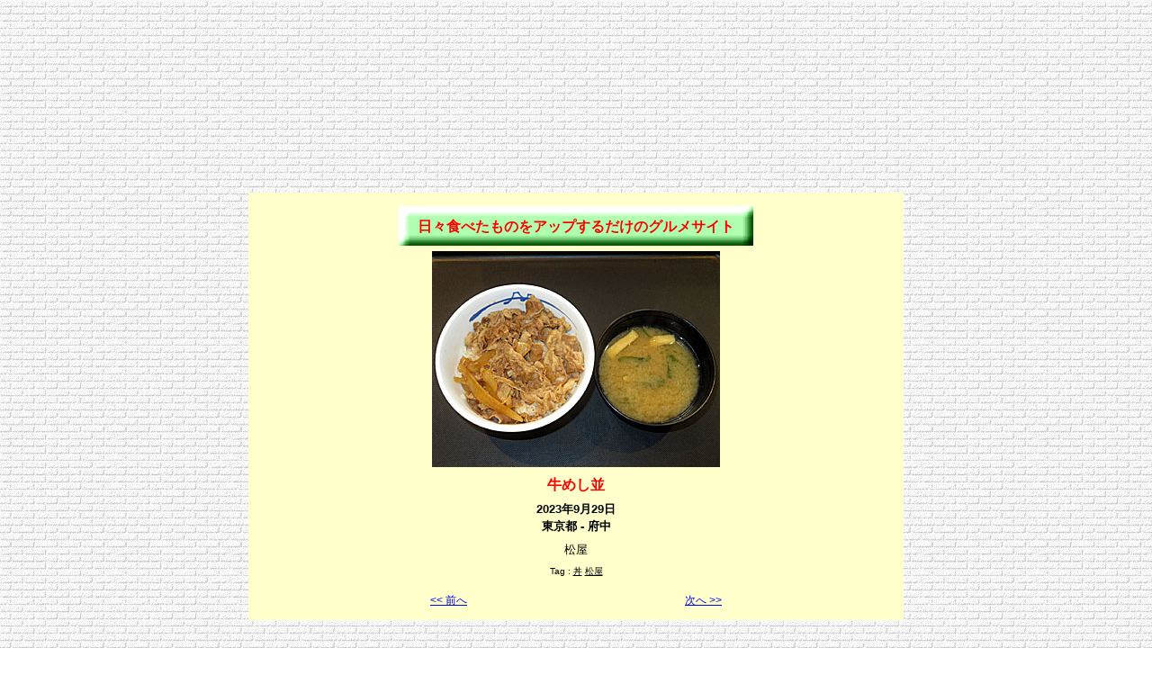

--- FILE ---
content_type: text/html; charset=utf-8
request_url: https://www.google.com/recaptcha/api2/aframe
body_size: 269
content:
<!DOCTYPE HTML><html><head><meta http-equiv="content-type" content="text/html; charset=UTF-8"></head><body><script nonce="8wtXVxQIi9KWIMvVNKqsPQ">/** Anti-fraud and anti-abuse applications only. See google.com/recaptcha */ try{var clients={'sodar':'https://pagead2.googlesyndication.com/pagead/sodar?'};window.addEventListener("message",function(a){try{if(a.source===window.parent){var b=JSON.parse(a.data);var c=clients[b['id']];if(c){var d=document.createElement('img');d.src=c+b['params']+'&rc='+(localStorage.getItem("rc::a")?sessionStorage.getItem("rc::b"):"");window.document.body.appendChild(d);sessionStorage.setItem("rc::e",parseInt(sessionStorage.getItem("rc::e")||0)+1);localStorage.setItem("rc::h",'1768683859693');}}}catch(b){}});window.parent.postMessage("_grecaptcha_ready", "*");}catch(b){}</script></body></html>

--- FILE ---
content_type: text/javascript; charset=utf-8
request_url: https://spnativeapi-tls.i-mobile.co.jp/api/ad_spot.ashx?partnerId=3461&mediaId=88146&spotId=232163&asn=1&num=7&callback=imobile_jsonp_callback_6023c170ca4d&tagv=1.2.45&referer=http://hibitabetamono.ojaru.jp/20230929don.html
body_size: -7
content:
imobile_jsonp_callback_6023c170ca4d({"result":{"code":3,"message":"Ad not found"},"spotInfo":{},"ads":[]})